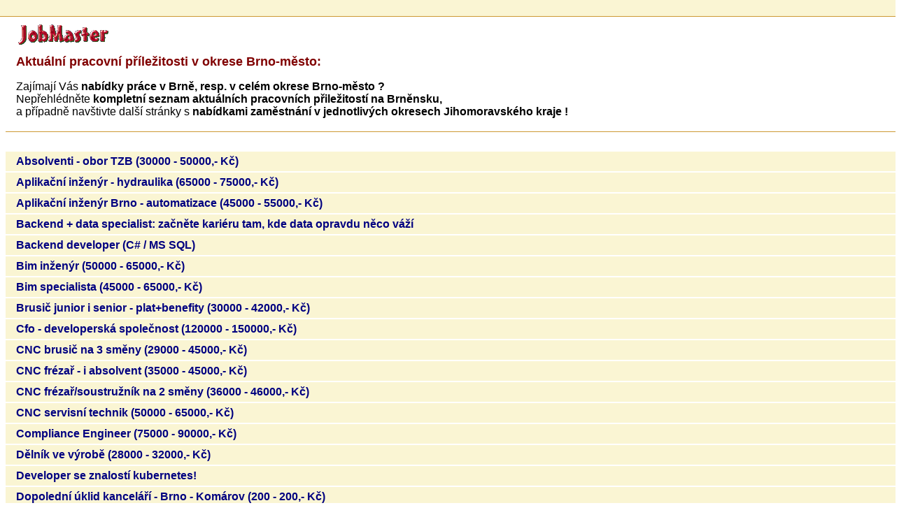

--- FILE ---
content_type: text/html
request_url: http://www.jobmaster.eu/nabidky-prace-v-okrese-brno-mesto.php
body_size: 11115
content:
<!DOCTYPE html PUBLIC "-//W3C//DTD XHTML 1.0 Transitional//EN" "http://www.w3.org/TR/xhtml1/DTD/xhtml1-transitional.dtd">
<html xmlns="http://www.w3.org/1999/xhtml" xml:lang="cs" lang="cs" >
<head>
<meta http-equiv="Content-Type" content="text/html; charset=windows-1250" />
<title>Aktuální nabídky práce v okrese Brno-město - JobMaster.cz</title>
<meta name="keywords" content="nabídky práce, zaměstnání, volná místa v okrese Brno-město, pracovní nabídky v Brně a okolí" />
<meta name="description" content=" kompletní seznam aktuálních nabídek zaměstnání na Brněnsku "/>
<meta name="author" content="Martin Nesměrák" />
<meta http-equiv="Content-Language" content="cs" />
<meta http-equiv="Content-Style-Type" content="text/css" />
<meta http-equiv="Content-Script-Type" content="text/javascript" />
<meta name="Robots" content="ALL,FOLLOW" />
<meta name="viewport" content="width=device-width, user-scalable=no" />
<link href="css/okresy.css" rel="stylesheet" type="text/css" />
<link rel="shortcut icon" href="favicon.ico" />
<link rel="icon" type="image/gif" href="animated_favicon1.gif" />
<link rel="SHORTCUT ICON" href="favicon.ico" type="image/x-icon" />
<script type="text/javascript">

  var _gaq = _gaq || [];
  _gaq.push(['_setAccount', 'UA-4334676-1']);
  _gaq.push(['_trackPageview']);

  (function() {
    var ga = document.createElement('script'); ga.type = 'text/javascript'; ga.async = true;
    ga.src = ('https:' == document.location.protocol ? 'https://ssl' : 'http://www') + '.google-analytics.com/ga.js';
    var s = document.getElementsByTagName('script')[0]; s.parentNode.insertBefore(ga, s);
  })();

</script>
</head>


<body>
<div id="pann">
<div id="addthis" >
</div>
</div>


<div id="cotnt">
<a href="//www.jobmaster.cz"><img src="pictures/jobmaster-small.gif" border="0" vspace="0" hspace="0" width="134" height="32" alt="JobMaster - práce na 3 dotyky" title="JobMaster - práce na 3 dotyky"/></a>
<h1 id="npss">Aktuální pracovní příležitosti v okrese Brno-město:</h1>

<p title="aktuální seznam volných míst v okrese Brno-město">Zajímají Vás <strong>nabídky práce v Brně, resp. v celém okrese Brno-město ?</strong> <br />
Nepřehlédněte <strong>kompletní seznam aktuálních pracovních přiležitostí na Brněnsku,</strong><br />
a případně navštivte další stránky s <strong>nabídkami zaměstnání v jednotlivých okresech Jihomoravského kraje !</strong></p> 


</div>
<div id="page" title="kompletní seznam pracovních příležitostí v okrese Brno-město">

<br />
<div class="rowt"><a class="grin" href = "./rubr09.php?Absolventi%20-%20obor%20TZB%20(30000%20-%2050000,-%20K%E8)" ><span class="flagbr" title="Brno">&#187;</span>Absolventi - obor TZB (30000 - 50000,- Kč)</a></div>
<div class="rowt"><a class="grin" href = "./rubr10.php?Aplika%E8n%ED%20in%9Een%FDr%20-%20hydraulika%20(65000%20-%2075000,-%20K%E8)" ><span class="flagbr" title="Brno">&#187;</span>Aplikační inženýr - hydraulika (65000 - 75000,- Kč)</a></div>
<div class="rowt"><a class="grin" href = "./rubr02.php?Aplika%E8n%ED%20in%9Een%FDr%20Brno%20-%20automatizace%20(45000%20-%2055000,-%20K%E8)" ><span class="flagbr" title="Brno">&#187;</span>Aplikační inženýr Brno - automatizace (45000 - 55000,- Kč)</a></div>
<div class="rowt"><a class="grin" href = "./rubr06.php?Backend%20%2B%20data%20specialist:%20za%E8n%ECte%20kari%E9ru%20tam,%20kde%20data%20opravdu%20n%ECco%20v%E1%9E%ED" ><span class="flagbr" title="Brno">&#187;</span>Backend + data specialist: začněte kariéru tam, kde data opravdu něco váží</a></div>
<div class="rowt"><a class="grin" href = "./rubr06.php?Backend%20developer%20(C%23%20/%20MS%20SQL)" ><span class="flagbr" title="Brno">&#187;</span>Backend developer (C# / MS SQL)</a></div>
<div class="rowt"><a class="grin" href = "./rubr07.php?Bim%20in%9Een%FDr%20(50000%20-%2065000,-%20K%E8)" ><span class="flagbr" title="Brno">&#187;</span>Bim inženýr (50000 - 65000,- Kč)</a></div>
<div class="rowt"><a class="grin" href = "./rubr07.php?Bim%20specialista%20(45000%20-%2065000,-%20K%E8)" ><span class="flagbr" title="Brno">&#187;</span>Bim specialista (45000 - 65000,- Kč)</a></div>
<div class="rowt"><a class="grin" href = "./rubr02.php?Brusi%E8%20junior%20i%20senior%20-%20plat%2Bbenefity%20(30000%20-%2042000,-%20K%E8)" ><span class="flagbr" title="Brno">&#187;</span>Brusič junior i senior - plat+benefity (30000 - 42000,- Kč)</a></div>
<div class="rowt"><a class="grin" href = "./rubr10.php?Cfo%20-%20developersk%E1%20spole%E8nost%20(120000%20-%20150000,-%20K%E8)" ><span class="flagbr" title="Brno">&#187;</span>Cfo - developerská společnost (120000 - 150000,- Kč)</a></div>
<div class="rowt"><a class="grin" href = "./rubr02.php?CNC%20brusi%E8%20na%203%20sm%ECny%20(29000%20-%2045000,-%20K%E8)" ><span class="flagbr" title="Brno">&#187;</span>CNC brusič na 3 směny (29000 - 45000,- Kč)</a></div>
<div class="rowt"><a class="grin" href = "./rubr02.php?CNC%20fr%E9za%F8%20-%20i%20absolvent%20(35000%20-%2045000,-%20K%E8)" ><span class="flagbr" title="Brno">&#187;</span>CNC frézař - i absolvent (35000 - 45000,- Kč)</a></div>
<div class="rowt"><a class="grin" href = "./rubr02.php?CNC%20fr%E9za%F8/soustru%9En%EDk%20na%202%20sm%ECny%20(36000%20-%2046000,-%20K%E8)" ><span class="flagbr" title="Brno">&#187;</span>CNC frézař/soustružník na 2 směny (36000 - 46000,- Kč)</a></div>
<div class="rowt"><a class="grin" href = "./rubr02.php?CNC%20servisn%ED%20technik%20(50000%20-%2065000,-%20K%E8)" ><span class="flagbr" title="Brno">&#187;</span>CNC servisní technik (50000 - 65000,- Kč)</a></div>
<div class="rowt"><a class="grin" href = "./rubr10.php?Compliance%20Engineer%20(75000%20-%2090000,-%20K%E8)" ><span class="flagbr" title="Brno">&#187;</span>Compliance Engineer (75000 - 90000,- Kč)</a></div>
<div class="rowt"><a class="grin" href = "./rubr08.php?D%ECln%EDk%20ve%20v%FDrob%EC%20(28000%20-%2032000,-%20K%E8)" ><span class="flagbr" title="Brno">&#187;</span>Dělník ve výrobě (28000 - 32000,- Kč)</a></div>
<div class="rowt"><a class="grin" href = "./rubr06.php?Developer%20se%20znalost%ED%20kubernetes!" ><span class="flagbr" title="Brno">&#187;</span>Developer se znalostí kubernetes!</a></div>
<div class="rowt"><a class="grin" href = "./rubr08.php?Dopoledn%ED%20%FAklid%20kancel%E1%F8%ED%20-%20Brno%20-%20Kom%E1rov%20(200%20-%20200,-%20K%E8)" ><span class="flagbr" title="Brno">&#187;</span>Dopolední úklid kanceláří - Brno - Komárov (200 - 200,- Kč)</a></div>
<div class="rowt"><a class="grin" href = "./rubr07.php?Dopravn%ED%20projektant%20junior%20(45000%20-%2055000,-%20K%E8)" ><span class="flagbr" title="Brno">&#187;</span>Dopravní projektant junior (45000 - 55000,- Kč)</a></div>
<div class="rowt"><a class="grin" href = "./rubr02.php?Elektrik%E1%F8%20junior%20-%20rodinn%E1%20firma%20(33000%20-%2040000,-%20K%E8)" ><span class="flagbr" title="Brno">&#187;</span>Elektrikář junior - rodinná firma (33000 - 40000,- Kč)</a></div>
<div class="rowt"><a class="grin" href = "./rubr02.php?Elektrik%E1%F8/ka%20(40000%20-%2050000,-%20K%E8)" ><span class="flagbr" title="Brno">&#187;</span>Elektrikář/ka (40000 - 50000,- Kč)</a></div>
<div class="rowt"><a class="grin" href = "./rubr02.php?Elektro%20absolvent%20na%201sm%ECnu%20(30000%20-%2038000,-%20K%E8)" ><span class="flagbr" title="Brno">&#187;</span>Elektro absolvent na 1směnu (30000 - 38000,- Kč)</a></div>
<div class="rowt"><a class="grin" href = "./rubr02.php?Elektro%20oprav%E1%F8%20junior%20(33000%20-%2035000,-%20K%E8)" ><span class="flagbr" title="Brno">&#187;</span>Elektro opravář junior (33000 - 35000,- Kč)</a></div>
<div class="rowt"><a class="grin" href = "./rubr02.php?Elektro%20projektant%20-%20i%20absolvent%20(45000%20-%2060000,-%20K%E8)" ><span class="flagbr" title="Brno">&#187;</span>Elektro projektant - i absolvent (45000 - 60000,- Kč)</a></div>
<div class="rowt"><a class="grin" href = "./rubr02.php?Elektro%20projektant%20-%20i%20absolvent%20S%8A%20(38000%20-%2045000,-%20K%E8)" ><span class="flagbr" title="Brno">&#187;</span>Elektro projektant - i absolvent SŠ (38000 - 45000,- Kč)</a></div>
<div class="rowt"><a class="grin" href = "./rubr02.php?Elektro%20projektant%20-%20junior%20(40000%20-%2050000,-%20K%E8)" ><span class="flagbr" title="Brno">&#187;</span>Elektro projektant - junior (40000 - 50000,- Kč)</a></div>
<div class="rowt"><a class="grin" href = "./rubr02.php?Elektro%20projektant%20-%20slaboproud%20(50000%20-%2065000,-%20K%E8)" ><span class="flagbr" title="Brno">&#187;</span>Elektro projektant - slaboproud (50000 - 65000,- Kč)</a></div>
<div class="rowt"><a class="grin" href = "./rubr02.php?Elektro%20projektant%20-%20%9Eeleznice%20(50-65.000%20K%E8)" ><span class="flagbr" title="Brno">&#187;</span>Elektro projektant - železnice (50-65.000 Kč)</a></div>
<div class="rowt"><a class="grin" href = "./rubr02.php?Elektro%20projektant%20divadeln%ED%20techniky%20|%2050-65.000%20K%E8%20|%20Brno" ><span class="flagbr" title="Brno">&#187;</span>Elektro projektant divadelní techniky | 50-65.000 Kč | Brno</a></div>
<div class="rowt"><a class="grin" href = "./rubr02.php?Elektro%20rozpo%E8t%E1%F8%20/%20p%F8%EDprav%E1%F8" ><span class="flagbr" title="Brno">&#187;</span>Elektro rozpočtář / přípravář</a></div>
<div class="rowt"><a class="grin" href = "./rubr02.php?Elektro%20technik/%E8ka%20junior%20(30000%20-%2045000,-%20K%E8)" ><span class="flagbr" title="Brno">&#187;</span>Elektro technik/čka junior (30000 - 45000,- Kč)</a></div>
<div class="rowt"><a class="grin" href = "./rubr02.php?Elektroin%9Een%FDr%20-%20specialista%20pro%20digit%E1ln%ED%20v%FDvoj%20(45000%20-%2065000,-%20K%E8)" ><span class="flagbr" title="Brno">&#187;</span>Elektroinženýr - specialista pro digitální vývoj (45000 - 65000,- Kč)</a></div>
<div class="rowt"><a class="grin" href = "./rubr02.php?Elektromechanik%20(45000%20-%2050000,-%20K%E8)" ><span class="flagbr" title="Brno">&#187;</span>Elektromechanik (45000 - 50000,- Kč)</a></div>
<div class="rowt"><a class="grin" href = "./rubr02.php?Elektromechanik%20§6%20-%203%20sm%ECny%20(40000%20-%2055000,-%20K%E8)" ><span class="flagbr" title="Brno">&#187;</span>Elektromechanik §6 - 3 směny (40000 - 55000,- Kč)</a></div>
<div class="rowt"><a class="grin" href = "./rubr02.php?Elektroservis%20d%EDlna%20i%20v%FDjezd%20-%20a%9E%2060.000k%E8%2Bauto%20a%20p%F8%EDplatky" ><span class="flagbr" title="Brno">&#187;</span>Elektroservis dílna i výjezd - až 60.000kč+auto a příplatky</a></div>
<div class="rowt"><a class="grin" href = "./rubr02.php?Elektrotechnik%20do%20v%FDroby%20(30000%20-%2045000,-%20K%E8)" ><span class="flagbr" title="Brno">&#187;</span>Elektrotechnik do výroby (30000 - 45000,- Kč)</a></div>
<div class="rowt"><a class="grin" href = "./rubr02.php?Elektrotechnik%20do%20v%FDroby%20(40000%20-%2048000,-%20K%E8)" ><span class="flagbr" title="Brno">&#187;</span>Elektrotechnik do výroby (40000 - 48000,- Kč)</a></div>
<div class="rowt"><a class="grin" href = "./rubr06.php?Embedded%20developer%20-%20iot%20%2B%20edge%20syst%E9my" ><span class="flagbr" title="Brno">&#187;</span>Embedded developer - iot + edge systémy</a></div>
<div class="rowt"><a class="grin" href = "./rubr06.php?ERP%20konzultant/ka" ><span class="flagbr" title="Brno">&#187;</span>ERP konzultant/ka</a></div>
<div class="rowt"><a class="grin" href = "./rubr04.php?Fakturant/ka%20-%20pol%9Atina%20nebo%20ma%EFar%9Atina%20(34000%20-%2036000,-%20K%E8)" ><span class="flagbr" title="Brno">&#187;</span>Fakturant/ka - polština nebo maďarština (34000 - 36000,- Kč)</a></div>
<div class="rowt"><a class="grin" href = "./rubr10.php?Finan%E8n%ED%20%F8editel/ka%20(120000%20-%20150000,-%20K%E8)" ><span class="flagbr" title="Brno">&#187;</span>Finanční ředitel/ka (120000 - 150000,- Kč)</a></div>
<div class="rowt"><a class="grin" href = "./rubr02.php?Fr%E9za%F8-soustru%9En%EDk%20a%9E%2035.000k%E8%20(25000%20-%2032000,-%20K%E8)" ><span class="flagbr" title="Brno">&#187;</span>Frézař-soustružník až 35.000kč (25000 - 32000,- Kč)</a></div>
<div class="rowt"><a class="grin" href = "./rubr07.php?Geotechnick%FD%20in%9Een%FDr%20(40000%20-%2060000,-%20K%E8)" ><span class="flagbr" title="Brno">&#187;</span>Geotechnický inženýr (40000 - 60000,- Kč)</a></div>
<div class="rowt"><a class="grin" href = "./rubr07.php?Geotechnik%20(40000%20-%2058000,-%20K%E8)" ><span class="flagbr" title="Brno">&#187;</span>Geotechnik (40000 - 58000,- Kč)</a></div>
<div class="rowt"><a class="grin" href = "./rubr07.php?Hlavn%ED%20in%9Een%FDr%20projektu%20-%20pozemn%ED%20stavby%20(55000%20-%2080000,-%20K%E8)" ><span class="flagbr" title="Brno">&#187;</span>Hlavní inženýr projektu - pozemní stavby (55000 - 80000,- Kč)</a></div>
<div class="rowt"><a class="grin" href = "./rubr10.php?Hlavn%ED%20in%9Een%FDr%20projektu%20-%20pozemn%ED%20stavby%20(55000%20-%2080000,-%20K%E8)" ><span class="flagbr" title="Brno">&#187;</span>Hlavní inženýr projektu - pozemní stavby (55000 - 80000,- Kč)</a></div>
<div class="rowt"><a class="grin" href = "./rubr07.php?Hlavn%ED%20stavbyvedouc%ED%20(80000%20-%20100000,-%20K%E8)" ><span class="flagbr" title="Brno">&#187;</span>Hlavní stavbyvedoucí (80000 - 100000,- Kč)</a></div>
<div class="rowt"><a class="grin" href = "./rubr01.php?Hlavn%ED%20%FA%E8etn%ED" ><span class="flagbr" title="Brno">&#187;</span>Hlavní účetní</a></div>
<div class="rowt"><a class="grin" href = "./rubr10.php?Hlavn%ED%20%FA%E8etn%ED" ><span class="flagbr" title="Brno">&#187;</span>Hlavní účetní</a></div>
<div class="rowt"><a class="grin" href = "./rubr02.php?Hled%E1%20se%20elektro%20%FAdr%9Eb%E1%F8%20(34000%20-%2036000,-%20K%E8)" ><span class="flagbr" title="Brno">&#187;</span>Hledá se elektro údržbář (34000 - 36000,- Kč)</a></div>
<div class="rowt"><a class="grin" href = "./rubr02.php?Hled%E1%20se%20kolega%20-%20elektro%20(32000%20-%2040000,-%20K%E8)" ><span class="flagbr" title="Brno">&#187;</span>Hledá se kolega - elektro (32000 - 40000,- Kč)</a></div>
<div class="rowt"><a class="grin" href = "./rubr02.php?Hled%E1%20se%20kolega%20do%20stroj%EDrensk%E9%20v%FDroby%20(28000%20-%2033000,-%20K%E8)" ><span class="flagbr" title="Brno">&#187;</span>Hledá se kolega do strojírenské výroby (28000 - 33000,- Kč)</a></div>
<div class="rowt"><a class="grin" href = "./rubr02.php?Hled%E1%20se%20kolega%20k%20CNC%20soustruhu%20(35000%20-%2047000,-%20K%E8)" ><span class="flagbr" title="Brno">&#187;</span>Hledá se kolega k CNC soustruhu (35000 - 47000,- Kč)</a></div>
<div class="rowt"><a class="grin" href = "./rubr02.php?Hled%E1%20se%20kolega%20na%20elektro%20m%EC%F8en%ED%20(34000%20-%2036000,-%20K%E8)" ><span class="flagbr" title="Brno">&#187;</span>Hledá se kolega na elektro měření (34000 - 36000,- Kč)</a></div>
<div class="rowt"><a class="grin" href = "./rubr07.php?Hled%E1%20se%20statik%20(40000%20-%2055000,-%20K%E8)" ><span class="flagbr" title="Brno">&#187;</span>Hledá se statik (40000 - 55000,- Kč)</a></div>
<div class="rowt"><a class="grin" href = "./rubr07.php?Hled%E1%20se%20stavebn%ED%20rozpo%E8t%E1%F8%20(40000%20-%2070000,-%20K%E8)" ><span class="flagbr" title="Brno">&#187;</span>Hledá se stavební rozpočtář (40000 - 70000,- Kč)</a></div>
<div class="rowt"><a class="grin" href = "./rubr07.php?Hled%E1%20se%20stavebn%ED%20rozpo%E8t%E1%F8%20(42000%20-%2050000,-%20K%E8)" ><span class="flagbr" title="Brno">&#187;</span>Hledá se stavební rozpočtář (42000 - 50000,- Kč)</a></div>
<div class="rowt"><a class="grin" href = "./rubr02.php?Hled%E1%20se%20%9Aikovn%FD%20CNC-%E8k%E1r%20(40000%20-%2048000,-%20K%E8)" ><span class="flagbr" title="Brno">&#187;</span>Hledá se šikovný CNC-čkár (40000 - 48000,- Kč)</a></div>
<div class="rowt"><a class="grin" href = "./rubr02.php?Hled%E1me%20elektrik%E1%F8e%20na%203%20sm%ECny%20(40000%20-%2045000,-%20K%E8)" ><span class="flagbr" title="Brno">&#187;</span>Hledáme elektrikáře na 3 směny (40000 - 45000,- Kč)</a></div>
<div class="rowt"><a class="grin" href = "./rubr02.php?Hled%E1me%20elektromont%E9ry%20s%20§5%20/%20§6%20(33000%20-%2050000,-%20K%E8)" ><span class="flagbr" title="Brno">&#187;</span>Hledáme elektromontéry s §5 / §6 (33000 - 50000,- Kč)</a></div>
<div class="rowt"><a class="grin" href = "./rubr02.php?Hled%E1me%20kolegu%20do%20v%FDroby%20(25000%20-%2029000,-%20K%E8)" ><span class="flagbr" title="Brno">&#187;</span>Hledáme kolegu do výroby (25000 - 29000,- Kč)</a></div>
<div class="rowt"><a class="grin" href = "./rubr02.php?Hled%E1me%20kolegy%20na%20kompletace%20-%20n%E1stup%20ihned!%20(27000%20-%2030000,-%20K%E8)" ><span class="flagbr" title="Brno">&#187;</span>Hledáme kolegy na kompletace - nástup ihned! (27000 - 30000,- Kč)</a></div>
<div class="rowt"><a class="grin" href = "./rubr08.php?Hled%E1me%20lak%FDrn%EDka%20(40000%20-%2045000,-%20K%E8)" ><span class="flagbr" title="Brno">&#187;</span>Hledáme lakýrníka (40000 - 45000,- Kč)</a></div>
<div class="rowt"><a class="grin" href = "./rubr02.php?Hled%E1me%20posilu%20do%20v%FDroby!" ><span class="flagbr" title="Brno">&#187;</span>Hledáme posilu do výroby!</a></div>
<div class="rowt"><a class="grin" href = "./rubr07.php?Hled%E1me%20projektanta%20pozemn%EDch%20staveb%20(40000%20-%2058000,-%20K%E8)" ><span class="flagbr" title="Brno">&#187;</span>Hledáme projektanta pozemních staveb (40000 - 58000,- Kč)</a></div>
<div class="rowt"><a class="grin" href = "./rubr02.php?Instalat%E9r%20TZB%20(40000%20-%2050000,-%20K%E8)" ><span class="flagbr" title="Brno">&#187;</span>Instalatér TZB (40000 - 50000,- Kč)</a></div>
<div class="rowt"><a class="grin" href = "./rubr06.php?Java%20developer%20se%20z%E1jmem%20o%20cloud" ><span class="flagbr" title="Brno">&#187;</span>Java developer se zájmem o cloud</a></div>
<div class="rowt"><a class="grin" href = "./rubr08.php?Jednoduch%E1%20pr%E1ce%20na%20jednu%20sm%ECnu%20-%20n%E1stup%20ihned!%20(30000%20-%2035000,-%20K%E8)" ><span class="flagbr" title="Brno">&#187;</span>Jednoduchá práce na jednu směnu - nástup ihned! (30000 - 35000,- Kč)</a></div>
<div class="rowt"><a class="grin" href = "./rubr04.php?Junior%20recruiter%20-%20vhodn%E9%20i%20pro%20absolventy%20(35000%20-%2055000,-%20K%E8)" ><span class="flagbr" title="Brno">&#187;</span>Junior recruiter - vhodné i pro absolventy (35000 - 55000,- Kč)</a></div>
<div class="rowt"><a class="grin" href = "./rubr03.php?Key%20account%20manager%20-%20HR%20slu%9Eby%2040-80.000%20K%E8%20/%20hrub%E9ho" ><span class="flagbr" title="Brno">&#187;</span>Key account manager - HR služby 40-80.000 Kč / hrubého</a></div>
<div class="rowt"><a class="grin" href = "./rubr07.php?Konstrukt%E9r%20-%20%9Eelezni%E8n%ED%20stavby%20(45000%20-%2075000,-%20K%E8)" ><span class="flagbr" title="Brno">&#187;</span>Konstruktér - železniční stavby (45000 - 75000,- Kč)</a></div>
<div class="rowt"><a class="grin" href = "./rubr02.php?Konstrukt%E9r%20/%20v%FDvoj%E1%F8%20jedno%FA%E8elov%FDch%20stroj%F9%20a%20robot%F9%2055-65.000k%E8" ><span class="flagbr" title="Brno">&#187;</span>Konstruktér / vývojář jednoúčelových strojů a robotů 55-65.000kč</a></div>
<div class="rowt"><a class="grin" href = "./rubr02.php?Konstrukt%E9r%20|%20divadeln%ED%20technika%20|%2045-60.000%20K%E8" ><span class="flagbr" title="Brno">&#187;</span>Konstruktér | divadelní technika | 45-60.000 Kč</a></div>
<div class="rowt"><a class="grin" href = "./rubr07.php?Koordin%E1tor%20in%9Een%FDringu%20(30000%20-%2050000,-%20K%E8)" ><span class="flagbr" title="Brno">&#187;</span>Koordinátor inženýringu (30000 - 50000,- Kč)</a></div>
<div class="rowt"><a class="grin" href = "./rubr10.php?Labview%20|%20hled%E1%20se%20mozek%20pro%20chytr%E9%20stroje%20|%2060-80.000%20K%E8" ><span class="flagbr" title="Brno">&#187;</span>Labview | hledá se mozek pro chytré stroje | 60-80.000 Kč</a></div>
<div class="rowt"><a class="grin" href = "./rubr03.php?Mana%9Eer%20b2b%20t%FDmu%20-%20kancel%E1%F8sk%E9%20pot%F8eby%20(50000%20-%2060000,-%20K%E8)" ><span class="flagbr" title="Brno">&#187;</span>Manažer b2b týmu - kancelářské potřeby (50000 - 60000,- Kč)</a></div>
<div class="rowt"><a class="grin" href = "./rubr10.php?Mana%9Eer%20developersk%FDch%20projekt%F9%20(78000%20-%2083000,-%20K%E8)" ><span class="flagbr" title="Brno">&#187;</span>Manažer developerských projektů (78000 - 83000,- Kč)</a></div>
<div class="rowt"><a class="grin" href = "./rubr07.php?Mana%9Eer%20stavby%20-%20stavbyvedouc%ED%20(50000%20-%2080000,-%20K%E8)" ><span class="flagbr" title="Brno">&#187;</span>Manažer stavby - stavbyvedoucí (50000 - 80000,- Kč)</a></div>
<div class="rowt"><a class="grin" href = "./rubr08.php?Manu%E1ln%ED%20pr%E1ce%20ve%20v%FDrob%EC%2028000%20K%E8" ><span class="flagbr" title="Brno">&#187;</span>Manuální práce ve výrobě 28000 Kč</a></div>
<div class="rowt"><a class="grin" href = "./rubr02.php?Mechanik%20/%20%FAdr%9Eb%E1%F8%20ve%20v%FDrobn%EDm%20provozu%20(45000%20-%2055000,-%20K%E8)" ><span class="flagbr" title="Brno">&#187;</span>Mechanik / údržbář ve výrobním provozu (45000 - 55000,- Kč)</a></div>
<div class="rowt"><a class="grin" href = "./rubr02.php?Mechanik%20junior/senior%20-%20plat%20%2B%20benefity%20(36500%20-%2043000,-%20K%E8)" ><span class="flagbr" title="Brno">&#187;</span>Mechanik junior/senior - plat + benefity (36500 - 43000,- Kč)</a></div>
<div class="rowt"><a class="grin" href = "./rubr02.php?Mechanik%20ke%20stroj%F9m%20-%20okam%9Eit%FD%20n%E1stup!%20(45000%20-%2051500,-%20K%E8)" ><span class="flagbr" title="Brno">&#187;</span>Mechanik ke strojům - okamžitý nástup! (45000 - 51500,- Kč)</a></div>
<div class="rowt"><a class="grin" href = "./rubr06.php?Mlops%20Engineer%20(55000%20-%20110000,-%20K%E8)" ><span class="flagbr" title="Brno">&#187;</span>Mlops Engineer (55000 - 110000,- Kč)</a></div>
<div class="rowt"><a class="grin" href = "./rubr06.php?Mlops%20Engineer%20-%20mycroft%20mind" ><span class="flagbr" title="Brno">&#187;</span>Mlops Engineer - mycroft mind</a></div>
<div class="rowt"><a class="grin" href = "./rubr09.php?Mont%E1%9Ee%20v%20ter%E9nu%20(40000%20-%2056000,-%20K%E8)" ><span class="flagbr" title="Brno">&#187;</span>Montáže v terénu (40000 - 56000,- Kč)</a></div>
<div class="rowt"><a class="grin" href = "./rubr02.php?Mont%E1%9En%ED%20d%ECln%EDk%20-%20start%20ve%20v%FDrob%EC!%20(26000%20-%2032000,-%20K%E8)" ><span class="flagbr" title="Brno">&#187;</span>Montážní dělník - start ve výrobě! (26000 - 32000,- Kč)</a></div>
<div class="rowt"><a class="grin" href = "./rubr02.php?Mont%E1%9En%ED%20d%ECln%EDk%20s%20n%E1stupn%EDm%20bonusem%2025000%20(23000%20-%2027000,-%20K%E8)" ><span class="flagbr" title="Brno">&#187;</span>Montážní dělník s nástupním bonusem 25000 (23000 - 27000,- Kč)</a></div>
<div class="rowt"><a class="grin" href = "./rubr02.php?Mont%E1%9En%EDk%20-%20n%E1stup%20ihned%20(27000%20-%2030000,-%20K%E8)" ><span class="flagbr" title="Brno">&#187;</span>Montážník - nástup ihned (27000 - 30000,- Kč)</a></div>
<div class="rowt"><a class="grin" href = "./rubr02.php?N%E1stroj%E1%F8%20na%203%20sm%ECny%20(40000%20-%2065000,-%20K%E8)" ><span class="flagbr" title="Brno">&#187;</span>Nástrojář na 3 směny (40000 - 65000,- Kč)</a></div>
<div class="rowt"><a class="grin" href = "./rubr03.php?Obchodn%ED%20konzultant%20-%20oblast%20finance%20(48000%20-%20112000,-%20K%E8)" ><span class="flagbr" title="Brno">&#187;</span>Obchodní konzultant - oblast finance (48000 - 112000,- Kč)</a></div>
<div class="rowt"><a class="grin" href = "./rubr03.php?Obchodn%ED%20konzultant-%20finance%20(48000%20-%20112000,-%20K%E8)" ><span class="flagbr" title="Brno">&#187;</span>Obchodní konzultant- finance (48000 - 112000,- Kč)</a></div>
<div class="rowt"><a class="grin" href = "./rubr03.php?Obchodn%ED%20z%E1stupce%20-%20ru%E8n%ED%20n%E1%F8ad%ED%20-%20s%20AJ%20(60000%20-%2080000,-%20K%E8)" ><span class="flagbr" title="Brno">&#187;</span>Obchodní zástupce - ruční nářadí - s AJ (60000 - 80000,- Kč)</a></div>
<div class="rowt"><a class="grin" href = "./rubr03.php?Obchodn%ED%20z%E1stupce%20-%20stavebnictv%ED%20-%20junior/senior%20(40000%20-%2060000,-%20K%E8)" ><span class="flagbr" title="Brno">&#187;</span>Obchodní zástupce - stavebnictví - junior/senior (40000 - 60000,- Kč)</a></div>
<div class="rowt"><a class="grin" href = "./rubr03.php?Obchodn%ED%20z%E1stupce%20pro%20automatizaci%20(40000%20-%2050000,-%20K%E8)" ><span class="flagbr" title="Brno">&#187;</span>Obchodní zástupce pro automatizaci (40000 - 50000,- Kč)</a></div>
<div class="rowt"><a class="grin" href = "./rubr03.php?Obchodn%EDk%20automatizace%20-%20absolvent%20V%8A%20(40000%20-%2045000,-%20K%E8)" ><span class="flagbr" title="Brno">&#187;</span>Obchodník automatizace - absolvent VŠ (40000 - 45000,- Kč)</a></div>
<div class="rowt"><a class="grin" href = "./rubr06.php?Obchodn%EDk%20pro%20chytr%E1%20%F8e%9Aen%ED%20ve%20v%FDrob%EC%20(iot%20%2B%20cloud)" ><span class="flagbr" title="Brno">&#187;</span>Obchodník pro chytrá řešení ve výrobě (iot + cloud)</a></div>
<div class="rowt"><a class="grin" href = "./rubr03.php?Obchodn%EDk%20s%20rozvozem%20-%20Brno%20(35000%20-%2050000,-%20K%E8)" ><span class="flagbr" title="Brno">&#187;</span>Obchodník s rozvozem - Brno (35000 - 50000,- Kč)</a></div>
<div class="rowt"><a class="grin" href = "./rubr03.php?Oblastn%ED%20obchodn%ED%20z%E1stupce%20(45000%20-%2060000,-%20K%E8)" ><span class="flagbr" title="Brno">&#187;</span>Oblastní obchodní zástupce (45000 - 60000,- Kč)</a></div>
<div class="rowt"><a class="grin" href = "./rubr02.php?Obsluha%20CNC%20fr%E9zy/soustruhu%20(37000%20-%2040000,-%20K%E8)" ><span class="flagbr" title="Brno">&#187;</span>Obsluha CNC frézy/soustruhu (37000 - 40000,- Kč)</a></div>
<div class="rowt"><a class="grin" href = "./rubr02.php?Obsluha%20CNC%20stroj%F9%20(35000%20-%2045000,-%20K%E8)" ><span class="flagbr" title="Brno">&#187;</span>Obsluha CNC strojů (35000 - 45000,- Kč)</a></div>
<div class="rowt"><a class="grin" href = "./rubr02.php?Obsluha%20CNC%20stroj%F9%20(35000%20-%2050000,-%20K%E8)" ><span class="flagbr" title="Brno">&#187;</span>Obsluha CNC strojů (35000 - 50000,- Kč)</a></div>
<div class="rowt"><a class="grin" href = "./rubr02.php?Obsluha%20CNC%20stroj%F9%20(35000%20-%2050000,-%20K%E8)" ><span class="flagbr" title="Brno">&#187;</span>Obsluha CNC strojů (35000 - 50000,- Kč)</a></div>
<div class="rowt"><a class="grin" href = "./rubr02.php?Obsluha%20CNC%20stroj%F9%20(40000%20-%2047000,-%20K%E8)" ><span class="flagbr" title="Brno">&#187;</span>Obsluha CNC strojů (40000 - 47000,- Kč)</a></div>
<div class="rowt"><a class="grin" href = "./rubr02.php?Obsluha%20konven%E8n%EDho%20soustruhu%20(32000%20-%2035000,-%20K%E8)" ><span class="flagbr" title="Brno">&#187;</span>Obsluha konvenčního soustruhu (32000 - 35000,- Kč)</a></div>
<div class="rowt"><a class="grin" href = "./rubr02.php?Oper%E1tor%20-%20mont%E9r%20do%20v%FDroby%20a%9E%2035.000%20K%E8" ><span class="flagbr" title="Brno">&#187;</span>Operátor - montér do výroby až 35.000 Kč</a></div>
<div class="rowt"><a class="grin" href = "./rubr02.php?Oper%E1tor%20brou%9Aen%ED%20(35000%20-%2040000,-%20K%E8)" ><span class="flagbr" title="Brno">&#187;</span>Operátor broušení (35000 - 40000,- Kč)</a></div>
<div class="rowt"><a class="grin" href = "./rubr02.php?Oper%E1tor%20CNC%20|%2030-45.000%20K%E8" ><span class="flagbr" title="Brno">&#187;</span>Operátor CNC | 30-45.000 Kč</a></div>
<div class="rowt"><a class="grin" href = "./rubr02.php?Oper%E1tor%20do%20v%FDroby%20na%20t%F8i%20sm%ECny,%20voln%E9%20v%EDkendy!%20(27000%20-%2030000,-%20K%E8)" ><span class="flagbr" title="Brno">&#187;</span>Operátor do výroby na tři směny, volné víkendy! (27000 - 30000,- Kč)</a></div>
<div class="rowt"><a class="grin" href = "./rubr02.php?Oper%E1tor%20mont%E1%9Ee%20(25000%20-%2028000,-%20K%E8)" ><span class="flagbr" title="Brno">&#187;</span>Operátor montáže (25000 - 28000,- Kč)</a></div>
<div class="rowt"><a class="grin" href = "./rubr02.php?Oper%E1tor%20vst%F8ikovac%EDch%20lis%F9%20(40000%20-%2045000,-%20K%E8)" ><span class="flagbr" title="Brno">&#187;</span>Operátor vstřikovacích lisů (40000 - 45000,- Kč)</a></div>
<div class="rowt"><a class="grin" href = "./rubr02.php?Oper%E1tor%20v%FDroby%20(27000%20-%2032000,-%20K%E8)" ><span class="flagbr" title="Brno">&#187;</span>Operátor výroby (27000 - 32000,- Kč)</a></div>
<div class="rowt"><a class="grin" href = "./rubr02.php?Oper%E1tor%20v%FDroby%20-%20okam%9Eit%FD%20n%E1stup%20(27000%20-%2030000,-%20K%E8)" ><span class="flagbr" title="Brno">&#187;</span>Operátor výroby - okamžitý nástup (27000 - 30000,- Kč)</a></div>
<div class="rowt"><a class="grin" href = "./rubr02.php?Oper%E1tor%20v%FDroby%20-%20rann%ED%20sm%ECny%20a%9E%2035.000%20K%E8" ><span class="flagbr" title="Brno">&#187;</span>Operátor výroby - ranní směny až 35.000 Kč</a></div>
<div class="rowt"><a class="grin" href = "./rubr08.php?Pracovnice/k%20%FAklidu%20-%20Brno%20-%203hod/denn%EC%20-%20vyhrazeno%20pro%20id%20(150%20-%20150,-%20K%E8)" ><span class="flagbr" title="Brno">&#187;</span>Pracovnice/k úklidu - Brno - 3hod/denně - vyhrazeno pro id (150 - 150,- Kč)</a></div>
<div class="rowt"><a class="grin" href = "./rubr08.php?Pracovnice/k%20%FAklidu%20-%20Brno%20-%204hod/denn%EC%20-%20vyhrazeno%20pro%20id%20(200%20-%20200,-%20K%E8)" ><span class="flagbr" title="Brno">&#187;</span>Pracovnice/k úklidu - Brno - 4hod/denně - vyhrazeno pro id (200 - 200,- Kč)</a></div>
<div class="rowt"><a class="grin" href = "./rubr08.php?Pracovnice/k%20%FAklidu%20-%20strojn%EDk/ce%20-%20Hornbach%20Brno%20(150%20-%20250,-%20K%E8)" ><span class="flagbr" title="Brno">&#187;</span>Pracovnice/k úklidu - strojník/ce - Hornbach Brno (150 - 250,- Kč)</a></div>
<div class="rowt"><a class="grin" href = "./rubr02.php?Pracovn%EDk%20ve%20stroj%EDrensk%E9%20v%FDrob%EC%2025-30.000k%E8" ><span class="flagbr" title="Brno">&#187;</span>Pracovník ve strojírenské výrobě 25-30.000kč</a></div>
<div class="rowt"><a class="grin" href = "./rubr02.php?Pracovn%EDk/ce%20mont%E1%9Ee%2026-27.000k%E8" ><span class="flagbr" title="Brno">&#187;</span>Pracovník/ce montáže 26-27.000kč</a></div>
<div class="rowt"><a class="grin" href = "./rubr08.php?Pracovn%EDk/ce%20ostrahy%20-%20Brno%20Tu%F8any%20-%20pro%20OZp%20(135%20-%20135,-%20K%E8)" ><span class="flagbr" title="Brno">&#187;</span>Pracovník/ce ostrahy - Brno Tuřany - pro OZp (135 - 135,- Kč)</a></div>
<div class="rowt"><a class="grin" href = "./rubr08.php?Pracovn%EDk/ce%20%FAklidu%20kancel%E1%F8sk%FDch%20prostor%20-%20Brno%20-%2017.500,-%20K%E8/m%ECs%EDc%20pro%20id%20za%204%20hodiny%20pr%E1ce%20denn%EC%20!!!%20(200%20-%20200,-%20K%E8)" ><span class="flagbr" title="Brno">&#187;</span>Pracovník/ce úklidu kancelářských prostor - Brno - 17.500,- Kč/měsíc pro id za 4 hodiny práce denně !!! (200 - 200,- Kč)</a></div>
<div class="rowt"><a class="grin" href = "./rubr03.php?Prodejce%20nov%FDch%20n%E1kladn%EDch%20voz%F9%20-%20Brno%20(45000%20-%2055000,-%20K%E8)" ><span class="flagbr" title="Brno">&#187;</span>Prodejce nových nákladních vozů - Brno (45000 - 55000,- Kč)</a></div>
<div class="rowt"><a class="grin" href = "./rubr02.php?Program%E1tor%20CNC%20stroj%F9%20(35000%20-%2050000,-%20K%E8)" ><span class="flagbr" title="Brno">&#187;</span>Programátor CNC strojů (35000 - 50000,- Kč)</a></div>
<div class="rowt"><a class="grin" href = "./rubr10.php?Project%20Engineer%20-%20automatizace%20/%20energetika%20(75000%20-%2085000,-%20K%E8)" ><span class="flagbr" title="Brno">&#187;</span>Project Engineer - automatizace / energetika (75000 - 85000,- Kč)</a></div>
<div class="rowt"><a class="grin" href = "./rubr07.php?Projektant%20-%20absolvent%20V%8A%20stavebn%ED%20(35000%20-%2050000,-%20K%E8)" ><span class="flagbr" title="Brno">&#187;</span>Projektant - absolvent VŠ stavební (35000 - 50000,- Kč)</a></div>
<div class="rowt"><a class="grin" href = "./rubr07.php?Projektant%20-%20mosta%F8%20(60000%20-%2065000,-%20K%E8)" ><span class="flagbr" title="Brno">&#187;</span>Projektant - mostař (60000 - 65000,- Kč)</a></div>
<div class="rowt"><a class="grin" href = "./rubr07.php?Projektant%20-%20pozemn%ED%20stavby%20(50000%20-%2058000,-%20K%E8)" ><span class="flagbr" title="Brno">&#187;</span>Projektant - pozemní stavby (50000 - 58000,- Kč)</a></div>
<div class="rowt"><a class="grin" href = "./rubr07.php?Projektant%20-%20pozemn%ED%20stavby%20|%2045-65.000%20K%E8" ><span class="flagbr" title="Brno">&#187;</span>Projektant - pozemní stavby | 45-65.000 Kč</a></div>
<div class="rowt"><a class="grin" href = "./rubr07.php?Projektant%20-%20silnice%20/%20mosty%20(45000%20-%2060000,-%20K%E8)" ><span class="flagbr" title="Brno">&#187;</span>Projektant - silnice / mosty (45000 - 60000,- Kč)</a></div>
<div class="rowt"><a class="grin" href = "./rubr02.php?Projektant%20-%20tepeln%E1%20technika%20(45000%20-%2055000,-%20K%E8)" ><span class="flagbr" title="Brno">&#187;</span>Projektant - tepelná technika (45000 - 55000,- Kč)</a></div>
<div class="rowt"><a class="grin" href = "./rubr07.php?Projektant%20-%20vodohospod%E1%F8sk%E9%20stavby%20(50000%20-%2070000,-%20K%E8)" ><span class="flagbr" title="Brno">&#187;</span>Projektant - vodohospodářské stavby (50000 - 70000,- Kč)</a></div>
<div class="rowt"><a class="grin" href = "./rubr07.php?Projektant%20|%20betonov%E9%20mosty%20|%2055-70.000%20K%E8" ><span class="flagbr" title="Brno">&#187;</span>Projektant | betonové mosty | 55-70.000 Kč</a></div>
<div class="rowt"><a class="grin" href = "./rubr07.php?Projektant%20dopravn%EDch%20staveb%20(40000%20-%2055000,-%20K%E8)" ><span class="flagbr" title="Brno">&#187;</span>Projektant dopravních staveb (40000 - 55000,- Kč)</a></div>
<div class="rowt"><a class="grin" href = "./rubr07.php?Projektant%20dopravn%EDch%20staveb%20(40000%20-%2065000,-%20K%E8)" ><span class="flagbr" title="Brno">&#187;</span>Projektant dopravních staveb (40000 - 65000,- Kč)</a></div>
<div class="rowt"><a class="grin" href = "./rubr07.php?Projektant%20dopravn%EDch%20staveb%20(50000%20-%2070000,-%20K%E8)" ><span class="flagbr" title="Brno">&#187;</span>Projektant dopravních staveb (50000 - 70000,- Kč)</a></div>
<div class="rowt"><a class="grin" href = "./rubr07.php?Projektant%20dopravn%EDch%20staveb%20-%20absolvent%20(45000%20-%2055000,-%20K%E8)" ><span class="flagbr" title="Brno">&#187;</span>Projektant dopravních staveb - absolvent (45000 - 55000,- Kč)</a></div>
<div class="rowt"><a class="grin" href = "./rubr07.php?Projektant%20dopravn%EDch/silni%E8n%EDch%20staveb%20(40000%20-%2065000,-%20K%E8)" ><span class="flagbr" title="Brno">&#187;</span>Projektant dopravních/silničních staveb (40000 - 65000,- Kč)</a></div>
<div class="rowt"><a class="grin" href = "./rubr02.php?Projektant%20elektro%20-%20(45000%20-%2055000,-%20K%E8)" ><span class="flagbr" title="Brno">&#187;</span>Projektant elektro - (45000 - 55000,- Kč)</a></div>
<div class="rowt"><a class="grin" href = "./rubr02.php?Projektant%20elektro%20-%20junior%2055.000%20K%E8" ><span class="flagbr" title="Brno">&#187;</span>Projektant elektro - junior 55.000 Kč</a></div>
<div class="rowt"><a class="grin" href = "./rubr07.php?Projektant%20junior%20-%20dopravn%ED%20stavby%20(40000%20-%2050000,-%20K%E8)" ><span class="flagbr" title="Brno">&#187;</span>Projektant junior - dopravní stavby (40000 - 50000,- Kč)</a></div>
<div class="rowt"><a class="grin" href = "./rubr02.php?Projektant%20mar%20(48000%20-%2065000,-%20K%E8)" ><span class="flagbr" title="Brno">&#187;</span>Projektant mar (48000 - 65000,- Kč)</a></div>
<div class="rowt"><a class="grin" href = "./rubr07.php?Projektant%20mostn%EDch%20konstrukc%ED%20(45000%20-%2070000,-%20K%E8)" ><span class="flagbr" title="Brno">&#187;</span>Projektant mostních konstrukcí (45000 - 70000,- Kč)</a></div>
<div class="rowt"><a class="grin" href = "./rubr07.php?Projektant%20most%F9%20-%20senior%20(60000%20-%2075000,-%20K%E8)" ><span class="flagbr" title="Brno">&#187;</span>Projektant mostů - senior (60000 - 75000,- Kč)</a></div>
<div class="rowt"><a class="grin" href = "./rubr07.php?Projektant%20ocelov%FDch%20konstrukc%ED%2050-55.000k%E8" ><span class="flagbr" title="Brno">&#187;</span>Projektant ocelových konstrukcí 50-55.000kč</a></div>
<div class="rowt"><a class="grin" href = "./rubr02.php?Projektant%20plyn%E1rensk%FDch%20za%F8%EDzen%ED%20(45000%20-%2055000,-%20K%E8)" ><span class="flagbr" title="Brno">&#187;</span>Projektant plynárenských zařízení (45000 - 55000,- Kč)</a></div>
<div class="rowt"><a class="grin" href = "./rubr07.php?Projektant%20pozem%E1k%20pro%20velk%E9%20projekty%20(40000%20-%2058000,-%20K%E8)" ><span class="flagbr" title="Brno">&#187;</span>Projektant pozemák pro velké projekty (40000 - 58000,- Kč)</a></div>
<div class="rowt"><a class="grin" href = "./rubr07.php?Projektant%20pozem%E1k%20s%20revit%20(45000%20-%2060000,-%20K%E8)" ><span class="flagbr" title="Brno">&#187;</span>Projektant pozemák s revit (45000 - 60000,- Kč)</a></div>
<div class="rowt"><a class="grin" href = "./rubr07.php?Projektant%20pozemn%EDch%20staveb%20(45000%20-%2060000,-%20K%E8)" ><span class="flagbr" title="Brno">&#187;</span>Projektant pozemních staveb (45000 - 60000,- Kč)</a></div>
<div class="rowt"><a class="grin" href = "./rubr07.php?Projektant%20pozemn%EDch%20staveb%20(45000%20-%2060000,-%20K%E8)" ><span class="flagbr" title="Brno">&#187;</span>Projektant pozemních staveb (45000 - 60000,- Kč)</a></div>
<div class="rowt"><a class="grin" href = "./rubr07.php?Projektant%20pozemn%EDch%20staveb%20(45000%20-%2065000,-%20K%E8)" ><span class="flagbr" title="Brno">&#187;</span>Projektant pozemních staveb (45000 - 65000,- Kč)</a></div>
<div class="rowt"><a class="grin" href = "./rubr07.php?Projektant%20pro%20pozemn%ED%20stavby%20(40000%20-%2050000,-%20K%E8)" ><span class="flagbr" title="Brno">&#187;</span>Projektant pro pozemní stavby (40000 - 50000,- Kč)</a></div>
<div class="rowt"><a class="grin" href = "./rubr07.php?Projektant%20senior%20/%20hip%20(55000%20-%2075000,-%20K%E8)" ><span class="flagbr" title="Brno">&#187;</span>Projektant senior / hip (55000 - 75000,- Kč)</a></div>
<div class="rowt"><a class="grin" href = "./rubr07.php?Projektant%20silnic%20(35000%20-%2050000,-%20K%E8)" ><span class="flagbr" title="Brno">&#187;</span>Projektant silnic (35000 - 50000,- Kč)</a></div>
<div class="rowt"><a class="grin" href = "./rubr07.php?Projektant%20silnic%20(45000%20-%2058000,-%20K%E8)" ><span class="flagbr" title="Brno">&#187;</span>Projektant silnic (45000 - 58000,- Kč)</a></div>
<div class="rowt"><a class="grin" href = "./rubr07.php?Projektant%20v%20Brn%EC%20(40000%20-%2080000,-%20K%E8)" ><span class="flagbr" title="Brno">&#187;</span>Projektant v Brně (40000 - 80000,- Kč)</a></div>
<div class="rowt"><a class="grin" href = "./rubr09.php?Projektant%20vzduchotechnick%FDch%20za%F8%EDzen%ED%20-junior/senior" ><span class="flagbr" title="Brno">&#187;</span>Projektant vzduchotechnických zařízení -junior/senior</a></div>
<div class="rowt"><a class="grin" href = "./rubr09.php?Projektant%20vzduchotechniky%20(30000%20-%2050000,-%20K%E8)" ><span class="flagbr" title="Brno">&#187;</span>Projektant vzduchotechniky (30000 - 50000,- Kč)</a></div>
<div class="rowt"><a class="grin" href = "./rubr07.php?Projektant%20zabezpe%E8ovac%EDch%20za%F8%EDzen%ED%20(45000%20-%2080000,-%20K%E8)" ><span class="flagbr" title="Brno">&#187;</span>Projektant zabezpečovacích zařízení (45000 - 80000,- Kč)</a></div>
<div class="rowt"><a class="grin" href = "./rubr07.php?Projektant%20zti%20|%20junior%20%2B%20senior%20|%2040-55.000%20K%E8" ><span class="flagbr" title="Brno">&#187;</span>Projektant zti | junior + senior | 40-55.000 Kč</a></div>
<div class="rowt"><a class="grin" href = "./rubr02.php?Projektant%20%9Eelezni%E8n%ED%20trakce%20(55-70.000%20K%E8)" ><span class="flagbr" title="Brno">&#187;</span>Projektant železniční trakce (55-70.000 Kč)</a></div>
<div class="rowt"><a class="grin" href = "./rubr07.php?Projektant/ka%20|%20pozemn%ED%20stavby%20|%2045-65.000%20K%E8" ><span class="flagbr" title="Brno">&#187;</span>Projektant/ka | pozemní stavby | 45-65.000 Kč</a></div>
<div class="rowt"><a class="grin" href = "./rubr02.php?Projektant/ka%20elektro%20-%20junior%20(40000%20-%20450000,-%20K%E8)" ><span class="flagbr" title="Brno">&#187;</span>Projektant/ka elektro - junior (40000 - 450000,- Kč)</a></div>
<div class="rowt"><a class="grin" href = "./rubr07.php?Projektanti%20dopravn%EDch%20staveb%20(50000%20-%2070000,-%20K%E8)" ><span class="flagbr" title="Brno">&#187;</span>Projektanti dopravních staveb (50000 - 70000,- Kč)</a></div>
<div class="rowt"><a class="grin" href = "./rubr07.php?Projektov%E1n%ED%20dopravn%EDch/silni%E8n%EDch%20staveb%20(50000%20-%2060000,-%20K%E8)" ><span class="flagbr" title="Brno">&#187;</span>Projektování dopravních/silničních staveb (50000 - 60000,- Kč)</a></div>
<div class="rowt"><a class="grin" href = "./rubr02.php?Projektov%FD%20in%9Een%FDr%2075.000k%E8" ><span class="flagbr" title="Brno">&#187;</span>Projektový inženýr 75.000kč</a></div>
<div class="rowt"><a class="grin" href = "./rubr07.php?Projektov%FD%20l%EDdr%20pro%20reziden%E8n%ED%20stavby%20(80000%20-%20100000,-%20K%E8)" ><span class="flagbr" title="Brno">&#187;</span>Projektový lídr pro rezidenční stavby (80000 - 100000,- Kč)</a></div>
<div class="rowt"><a class="grin" href = "./rubr02.php?Projektov%FD%20mana%9Eer%20-%20elektro" ><span class="flagbr" title="Brno">&#187;</span>Projektový manažer - elektro</a></div>
<div class="rowt"><a class="grin" href = "./rubr10.php?Projektov%FD%20mana%9Eer%20-%20nov%E9%20jadern%E9%20zdroje%20(70000%20-%20100000,-%20K%E8)" ><span class="flagbr" title="Brno">&#187;</span>Projektový manažer - nové jaderné zdroje (70000 - 100000,- Kč)</a></div>
<div class="rowt"><a class="grin" href = "./rubr07.php?Projektov%FD%20mana%9Eer%20-%20pozemn%ED%20stavby%20(80000%20-%2010000,-%20K%E8)" ><span class="flagbr" title="Brno">&#187;</span>Projektový manažer - pozemní stavby (80000 - 10000,- Kč)</a></div>
<div class="rowt"><a class="grin" href = "./rubr07.php?Projektov%FD%20mana%9Eer%20Brno%20a%20okol%ED%20(80000%20-%20100000,-%20K%E8)" ><span class="flagbr" title="Brno">&#187;</span>Projektový manažer Brno a okolí (80000 - 100000,- Kč)</a></div>
<div class="rowt"><a class="grin" href = "./rubr07.php?Projektov%FD%20mana%9Eer/ka%20-%20development%20(80000%20-%20100000,-%20K%E8)" ><span class="flagbr" title="Brno">&#187;</span>Projektový manažer/ka - development (80000 - 100000,- Kč)</a></div>
<div class="rowt"><a class="grin" href = "./rubr07.php?Projektov%FD%20mana%9Eer/ka%20stavebn%EDch%20investic" ><span class="flagbr" title="Brno">&#187;</span>Projektový manažer/ka stavebních investic</a></div>
<div class="rowt"><a class="grin" href = "./rubr07.php?Projektov%FD%20vedouc%ED%20staveb%20(60000%20-%2070000,-%20K%E8)" ><span class="flagbr" title="Brno">&#187;</span>Projektový vedoucí staveb (60000 - 70000,- Kč)</a></div>
<div class="rowt"><a class="grin" href = "./rubr07.php?P%F8%EDprav%E1%F8%20/%20rozpo%E8t%E1%F8%20-%20junior%20(42000%20-%2050000,-%20K%E8)" ><span class="flagbr" title="Brno">&#187;</span>Přípravář / rozpočtář - junior (42000 - 50000,- Kč)</a></div>
<div class="rowt"><a class="grin" href = "./rubr07.php?P%F8%EDprav%E1%F8%20/%20rozpo%E8t%E1%F8%20-%20pozemn%ED%20stavby%20(50000%20-%2060000,-%20K%E8)" ><span class="flagbr" title="Brno">&#187;</span>Přípravář / rozpočtář - pozemní stavby (50000 - 60000,- Kč)</a></div>
<div class="rowt"><a class="grin" href = "./rubr07.php?P%F8%EDprav%E1%F8%20/%20rozpo%E8t%E1%F8%20staveb" ><span class="flagbr" title="Brno">&#187;</span>Přípravář / rozpočtář staveb</a></div>
<div class="rowt"><a class="grin" href = "./rubr07.php?P%F8%EDprav%E1%F8%20junior%2035-50.000k%E8" ><span class="flagbr" title="Brno">&#187;</span>Přípravář junior 35-50.000kč</a></div>
<div class="rowt"><a class="grin" href = "./rubr07.php?P%F8%EDprav%E1%F8%20staveb%20(40000%20-%2052000,-%20K%E8)" ><span class="flagbr" title="Brno">&#187;</span>Přípravář staveb (40000 - 52000,- Kč)</a></div>
<div class="rowt"><a class="grin" href = "./rubr07.php?P%F8%EDprav%E1%F8%20staveb%20-%20junior/senior%20(40000%20-%2060000,-%20K%E8)" ><span class="flagbr" title="Brno">&#187;</span>Přípravář staveb - junior/senior (40000 - 60000,- Kč)</a></div>
<div class="rowt"><a class="grin" href = "./rubr07.php?P%F8%EDprav%E1%F8/ka%20staveb%20(45000%20-%2055000,-%20K%E8)" ><span class="flagbr" title="Brno">&#187;</span>Přípravář/ka staveb (45000 - 55000,- Kč)</a></div>
<div class="rowt"><a class="grin" href = "./rubr07.php?P%F8%EDprav%E1%F8/ka%20staveb%20(50000%20-%2060000,-%20K%E8)" ><span class="flagbr" title="Brno">&#187;</span>Přípravář/ka staveb (50000 - 60000,- Kč)</a></div>
<div class="rowt"><a class="grin" href = "./rubr02.php?P%F8%EDprav%E1%F8/ka%20v%FDroby%20(28000%20-%2031000,-%20K%E8)" ><span class="flagbr" title="Brno">&#187;</span>Přípravář/ka výroby (28000 - 31000,- Kč)</a></div>
<div class="rowt"><a class="grin" href = "./rubr08.php?Rann%ED%20%FAklid%20kancel%E1%F8sk%FDch%20prostor%20-%20Brno%20-%20Ka%9Atanov%E1%20(170%20-%20170,-%20K%E8)" ><span class="flagbr" title="Brno">&#187;</span>Ranní úklid kancelářských prostor - Brno - Kaštanová (170 - 170,- Kč)</a></div>
<div class="rowt"><a class="grin" href = "./rubr03.php?Realitn%ED%20agent%20-%20povolen%ED%20plnit%20sny!" ><span class="flagbr" title="Brno">&#187;</span>Realitní agent - povolení plnit sny!</a></div>
<div class="rowt"><a class="grin" href = "./rubr04.php?Recruiter%20-%20startovac%ED%20pozice%20v%20HR%20(30000%20-%2050000,-%20K%E8)" ><span class="flagbr" title="Brno">&#187;</span>Recruiter - startovací pozice v HR (30000 - 50000,- Kč)</a></div>
<div class="rowt"><a class="grin" href = "./rubr04.php?Recruiter%20-%20voln%E9%20p%E1tky%20(30000%20-%2055000,-%20K%E8)" ><span class="flagbr" title="Brno">&#187;</span>Recruiter - volné pátky (30000 - 55000,- Kč)</a></div>
<div class="rowt"><a class="grin" href = "./rubr07.php?Rozpo%E8t%E1%F8%20pozemn%EDch%20staveb%20-%20specialista%20na%20profese%20(43000%20-%2065000,-%20K%E8)" ><span class="flagbr" title="Brno">&#187;</span>Rozpočtář pozemních staveb - specialista na profese (43000 - 65000,- Kč)</a></div>
<div class="rowt"><a class="grin" href = "./rubr07.php?Rozpo%E8t%E1%F8%20staveb%20(40-50.000%20K%E8)" ><span class="flagbr" title="Brno">&#187;</span>Rozpočtář staveb (40-50.000 Kč)</a></div>
<div class="rowt"><a class="grin" href = "./rubr04.php?Rozpo%E8t%E1%F8/ka%20-%20dve%F8n%ED%20syst%E9my%20(35000%20-%2060000,-%20K%E8)" ><span class="flagbr" title="Brno">&#187;</span>Rozpočtář/ka - dveřní systémy (35000 - 60000,- Kč)</a></div>
<div class="rowt"><a class="grin" href = "./rubr07.php?Rozpo%E8tov%E1n%ED%20staveb%20(50000%20-%2065000,-%20K%E8)" ><span class="flagbr" title="Brno">&#187;</span>Rozpočtování staveb (50000 - 65000,- Kč)</a></div>
<div class="rowt"><a class="grin" href = "./rubr03.php?Sales%20representative%20-%20tools%20(50000%20-%2070000,-%20K%E8)" ><span class="flagbr" title="Brno">&#187;</span>Sales representative - tools (50000 - 70000,- Kč)</a></div>
<div class="rowt"><a class="grin" href = "./rubr10.php?Salesman%20-%20tools%20(60000%20-%2075000,-%20K%E8)" ><span class="flagbr" title="Brno">&#187;</span>Salesman - tools (60000 - 75000,- Kč)</a></div>
<div class="rowt"><a class="grin" href = "./rubr06.php?Security%20Engineer%20(DevOps)%20-%20mycroft%20mind" ><span class="flagbr" title="Brno">&#187;</span>Security Engineer (DevOps) - mycroft mind</a></div>
<div class="rowt"><a class="grin" href = "./rubr02.php?Servis%20CNC%20s%20AJ%2065.000k%E8%2Bauto%20a%20homeoffice" ><span class="flagbr" title="Brno">&#187;</span>Servis CNC s AJ 65.000kč+auto a homeoffice</a></div>
<div class="rowt"><a class="grin" href = "./rubr02.php?Servis%20stroj%F9%20s%20v%FDjezdy%2050-70.000k%E8%20%2B%20auto" ><span class="flagbr" title="Brno">&#187;</span>Servis strojů s výjezdy 50-70.000kč + auto</a></div>
<div class="rowt"><a class="grin" href = "./rubr02.php?Servisn%ED%20elektrotechnik%20na%201%20sm%ECnu%20(45000%20-%2055000,-%20K%E8)" ><span class="flagbr" title="Brno">&#187;</span>Servisní elektrotechnik na 1 směnu (45000 - 55000,- Kč)</a></div>
<div class="rowt"><a class="grin" href = "./rubr02.php?Servisn%ED%20mechanik%20(45000%20-%2060000,-%20K%E8)" ><span class="flagbr" title="Brno">&#187;</span>Servisní mechanik (45000 - 60000,- Kč)</a></div>
<div class="rowt"><a class="grin" href = "./rubr02.php?Servisn%ED%20technik%20-%20CNC%20(50000%20-%2070000,-%20K%E8)" ><span class="flagbr" title="Brno">&#187;</span>Servisní technik - CNC (50000 - 70000,- Kč)</a></div>
<div class="rowt"><a class="grin" href = "./rubr02.php?Servisn%ED%20technik%20-%20elektro%20zam%EC%F8en%ED%20(35000%20-%2045000,-%20K%E8)" ><span class="flagbr" title="Brno">&#187;</span>Servisní technik - elektro zaměření (35000 - 45000,- Kč)</a></div>
<div class="rowt"><a class="grin" href = "./rubr02.php?Servisn%ED%20technik%20-%20elektro%20zam%EC%F8en%ED%20(35000%20-%2050000,-%20K%E8)" ><span class="flagbr" title="Brno">&#187;</span>Servisní technik - elektro zaměření (35000 - 50000,- Kč)</a></div>
<div class="rowt"><a class="grin" href = "./rubr02.php?Servisn%ED%20technik%20-%20chla%EFa%F8%20s%20§6%20(45000%20-%2060000,-%20K%E8)" ><span class="flagbr" title="Brno">&#187;</span>Servisní technik - chlaďař s §6 (45000 - 60000,- Kč)</a></div>
<div class="rowt"><a class="grin" href = "./rubr02.php?Servisn%ED%20technik%20CNC%20stroj%F9%20(40000%20-%2055000,-%20K%E8)" ><span class="flagbr" title="Brno">&#187;</span>Servisní technik CNC strojů (40000 - 55000,- Kč)</a></div>
<div class="rowt"><a class="grin" href = "./rubr02.php?Servisn%ED%20technik%20pro%20datov%E1%20centra%20(40000%20-%2055000,-%20K%E8)" ><span class="flagbr" title="Brno">&#187;</span>Servisní technik pro datová centra (40000 - 55000,- Kč)</a></div>
<div class="rowt"><a class="grin" href = "./rubr02.php?Servisn%ED%20technik%20pro%20datov%E1%20centra%20-%20chla%EFa%F8%20s%20§6%20(45000%20-%2060000,-%20K%E8)" ><span class="flagbr" title="Brno">&#187;</span>Servisní technik pro datová centra - chlaďař s §6 (45000 - 60000,- Kč)</a></div>
<div class="rowt"><a class="grin" href = "./rubr02.php?Servisn%ED%20technik%20s%20v%E1%9An%ED%20pro%20motory%20(35000%20-%2045000,-%20K%E8)" ><span class="flagbr" title="Brno">&#187;</span>Servisní technik s vášní pro motory (35000 - 45000,- Kč)</a></div>
<div class="rowt"><a class="grin" href = "./rubr02.php?Servisn%ED%20technik%20stroj%F9%20(55000%20-%2065000,-%20K%E8)" ><span class="flagbr" title="Brno">&#187;</span>Servisní technik strojů (55000 - 65000,- Kč)</a></div>
<div class="rowt"><a class="grin" href = "./rubr02.php?Se%F8izova%E8%20CNC%20fr%E9zky%20-%202%20sm%ECny%20-%20Brno%20(37000%20-%2045000,-%20K%E8)" ><span class="flagbr" title="Brno">&#187;</span>Seřizovač CNC frézky - 2 směny - Brno (37000 - 45000,- Kč)</a></div>
<div class="rowt"><a class="grin" href = "./rubr02.php?Se%F8izova%E8%20vst%F8ikolis%F9%20(35000%20-%2045000,-%20K%E8)" ><span class="flagbr" title="Brno">&#187;</span>Seřizovač vstřikolisů (35000 - 45000,- Kč)</a></div>
<div class="rowt"><a class="grin" href = "./rubr02.php?Setter%20vst%F8ikovac%EDch%20lis%F9%20(38000%20-%2045000,-%20K%E8)" ><span class="flagbr" title="Brno">&#187;</span>Setter vstřikovacích lisů (38000 - 45000,- Kč)</a></div>
<div class="rowt"><a class="grin" href = "./rubr06.php?Sitecore%20developer" ><span class="flagbr" title="Brno">&#187;</span>Sitecore developer</a></div>
<div class="rowt"><a class="grin" href = "./rubr06.php?Software%20qa%20Engineer" ><span class="flagbr" title="Brno">&#187;</span>Software qa Engineer</a></div>
<div class="rowt"><a class="grin" href = "./rubr02.php?Soustru%9En%EDk%20(40000%20-%2047000,-%20K%E8)" ><span class="flagbr" title="Brno">&#187;</span>Soustružník (40000 - 47000,- Kč)</a></div>
<div class="rowt"><a class="grin" href = "./rubr02.php?Soustru%9En%EDk/%20fr%E9za%F8%2045-48.000k%E8" ><span class="flagbr" title="Brno">&#187;</span>Soustružník/ frézař 45-48.000kč</a></div>
<div class="rowt"><a class="grin" href = "./rubr07.php?Specialista%20in%9Een%FDrsk%E9%20%E8innosti%20(35000%20-%2055000,-%20K%E8)" ><span class="flagbr" title="Brno">&#187;</span>Specialista inženýrské činnosti (35000 - 55000,- Kč)</a></div>
<div class="rowt"><a class="grin" href = "./rubr07.php?Specialista%20na%20geotechniku%20(40000%20-%2060000,-%20K%E8)" ><span class="flagbr" title="Brno">&#187;</span>Specialista na geotechniku (40000 - 60000,- Kč)</a></div>
<div class="rowt"><a class="grin" href = "./rubr07.php?Specialista%20na%20ocelov%E9%20konstrukce%20(50000%20-%2065000,-%20K%E8)" ><span class="flagbr" title="Brno">&#187;</span>Specialista na ocelové konstrukce (50000 - 65000,- Kč)</a></div>
<div class="rowt"><a class="grin" href = "./rubr03.php?Specialista%20na%20podporu%20prodeje%20(35000%20-%2050000,-%20K%E8)" ><span class="flagbr" title="Brno">&#187;</span>Specialista na podporu prodeje (35000 - 50000,- Kč)</a></div>
<div class="rowt"><a class="grin" href = "./rubr02.php?Specialista%20pr%F9myslov%E9%20automatizace%20(p%F8es%208%20t%FDdn%F9%20volna!)" ><span class="flagbr" title="Brno">&#187;</span>Specialista průmyslové automatizace (přes 8 týdnů volna!)</a></div>
<div class="rowt"><a class="grin" href = "./rubr07.php?Specialista%20ve%20stavebn%EDm%20in%9Een%FDrstv%ED%20(30000%20-%2055000,-%20K%E8)" ><span class="flagbr" title="Brno">&#187;</span>Specialista ve stavebním inženýrství (30000 - 55000,- Kč)</a></div>
<div class="rowt"><a class="grin" href = "./rubr03.php?Spojka%20mezi%20firmami%20a%20talenty%20/%20obchodn%EDk%20v%20HR%20/%2040-80.000%20K%E8/%20hrub%E9ho" ><span class="flagbr" title="Brno">&#187;</span>Spojka mezi firmami a talenty / obchodník v HR / 40-80.000 Kč/ hrubého</a></div>
<div class="rowt"><a class="grin" href = "./rubr07.php?Sta%F2%20se%20expertem%20na%20ocelov%E9%20konstrukce%20-%20hled%E1me%20projektanty%20(55000%20-%2065000,-%20K%E8)" ><span class="flagbr" title="Brno">&#187;</span>Staň se expertem na ocelové konstrukce - hledáme projektanty (55000 - 65000,- Kč)</a></div>
<div class="rowt"><a class="grin" href = "./rubr07.php?Sta%F2%20se%20expertem%20na%20ocelov%E9%20konstrukce%20-%20hled%E1me%20projektanty%20|%2055-65%20000%20K%E8" ><span class="flagbr" title="Brno">&#187;</span>Staň se expertem na ocelové konstrukce - hledáme projektanty | 55-65 000 Kč</a></div>
<div class="rowt"><a class="grin" href = "./rubr02.php?Start%20ve%20v%FDrob%EC%20-%20%9Aance%20pro%20absolventy!%20(26000%20-%2032000,-%20K%E8)" ><span class="flagbr" title="Brno">&#187;</span>Start ve výrobě - šance pro absolventy! (26000 - 32000,- Kč)</a></div>
<div class="rowt"><a class="grin" href = "./rubr07.php?Statik%20(50000%20-%2055000,-%20K%E8)" ><span class="flagbr" title="Brno">&#187;</span>Statik (50000 - 55000,- Kč)</a></div>
<div class="rowt"><a class="grin" href = "./rubr07.php?Statik%20-%20skv%ECl%FD%20start%20kari%E9ry%20(30000%20-%2050000,-%20K%E8)" ><span class="flagbr" title="Brno">&#187;</span>Statik - skvělý start kariéry (30000 - 50000,- Kč)</a></div>
<div class="rowt"><a class="grin" href = "./rubr07.php?Stavbyvedouc%ED%20(40000%20-%2060000,-%20K%E8)" ><span class="flagbr" title="Brno">&#187;</span>Stavbyvedoucí (40000 - 60000,- Kč)</a></div>
<div class="rowt"><a class="grin" href = "./rubr07.php?Stavbyvedouc%ED%20-%20pozemn%ED%20stavby%20(50000%20-%2067000,-%20K%E8)" ><span class="flagbr" title="Brno">&#187;</span>Stavbyvedoucí - pozemní stavby (50000 - 67000,- Kč)</a></div>
<div class="rowt"><a class="grin" href = "./rubr07.php?Stavbyvedouc%ED%20-%20pozemn%ED%20stavby%20(60000%20-%2060000,-%20K%E8)" ><span class="flagbr" title="Brno">&#187;</span>Stavbyvedoucí - pozemní stavby (60000 - 60000,- Kč)</a></div>
<div class="rowt"><a class="grin" href = "./rubr07.php?Stavbyvedouc%ED%20-%20pozemn%ED%20stavby%20(60000%20-%2090000,-%20K%E8)" ><span class="flagbr" title="Brno">&#187;</span>Stavbyvedoucí - pozemní stavby (60000 - 90000,- Kč)</a></div>
<div class="rowt"><a class="grin" href = "./rubr07.php?Stavbyvedouc%ED%20-%20pozemn%ED%20stavby%20od%2060.000k%E8" ><span class="flagbr" title="Brno">&#187;</span>Stavbyvedoucí - pozemní stavby od 60.000kč</a></div>
<div class="rowt"><a class="grin" href = "./rubr07.php?Stavbyvedouc%ED%20s%20autem%20(40000%20-%2060000,-%20K%E8)" ><span class="flagbr" title="Brno">&#187;</span>Stavbyvedoucí s autem (40000 - 60000,- Kč)</a></div>
<div class="rowt"><a class="grin" href = "./rubr07.php?Stavebn%ED%20konstrukt%E9r%20ocelov%FDch%20konstrukc%ED%20(33000%20-%205000,-%20K%E8)" ><span class="flagbr" title="Brno">&#187;</span>Stavební konstruktér ocelových konstrukcí (33000 - 5000,- Kč)</a></div>
<div class="rowt"><a class="grin" href = "./rubr07.php?Stavebn%ED%20mistr%20-%20i%20absolvent%20(35000%20-%2045000,-%20K%E8)" ><span class="flagbr" title="Brno">&#187;</span>Stavební mistr - i absolvent (35000 - 45000,- Kč)</a></div>
<div class="rowt"><a class="grin" href = "./rubr07.php?Stavebn%ED%20mistr%20-%20junior/senior%20(30000%20-%2050000,-%20K%E8)" ><span class="flagbr" title="Brno">&#187;</span>Stavební mistr - junior/senior (30000 - 50000,- Kč)</a></div>
<div class="rowt"><a class="grin" href = "./rubr07.php?Stavebn%ED%20mistr%20-%20mosty%20(40000%20-%2055000,-%20K%E8)" ><span class="flagbr" title="Brno">&#187;</span>Stavební mistr - mosty (40000 - 55000,- Kč)</a></div>
<div class="rowt"><a class="grin" href = "./rubr07.php?Stavebn%ED%20mistr/technik%20-%20pozemn%ED%20stavby%20(35000%20-%2045000,-%20K%E8)" ><span class="flagbr" title="Brno">&#187;</span>Stavební mistr/technik - pozemní stavby (35000 - 45000,- Kč)</a></div>
<div class="rowt"><a class="grin" href = "./rubr07.php?Stavebn%ED%20projektant%20-%20junior%20(40000%20-%2055000,-%20K%E8)" ><span class="flagbr" title="Brno">&#187;</span>Stavební projektant - junior (40000 - 55000,- Kč)</a></div>
<div class="rowt"><a class="grin" href = "./rubr07.php?Stavebn%ED%20technik%20-%20i%20pro%20absolventy%20(45000%20-%2055000,-%20K%E8)" ><span class="flagbr" title="Brno">&#187;</span>Stavební technik - i pro absolventy (45000 - 55000,- Kč)</a></div>
<div class="rowt"><a class="grin" href = "./rubr02.php?Strojn%ED%20z%E1me%E8n%EDk%20-%20kvart%E1ln%ED%20bonusy%20(33500%20-%2038000,-%20K%E8)" ><span class="flagbr" title="Brno">&#187;</span>Strojní zámečník - kvartální bonusy (33500 - 38000,- Kč)</a></div>
<div class="rowt"><a class="grin" href = "./rubr06.php?System%20engineer%20-%20integrace%20a%20v%FDvoj%20ivd%20za%F8%EDzen%ED" ><span class="flagbr" title="Brno">&#187;</span>System engineer - integrace a vývoj ivd zařízení</a></div>
<div class="rowt"><a class="grin" href = "./rubr02.php?%8Aikovn%FD%20mont%E9r%20elektro%20-%20junior%20(33000%20-%2036000,-%20K%E8)" ><span class="flagbr" title="Brno">&#187;</span>Šikovný montér elektro - junior (33000 - 36000,- Kč)</a></div>
<div class="rowt"><a class="grin" href = "./rubr02.php?%8Aikovn%FD%20z%E1me%E8n%EDk%20na%202%20sm%ECny%20(35000%20-%2045000,-%20K%E8)" ><span class="flagbr" title="Brno">&#187;</span>Šikovný zámečník na 2 směny (35000 - 45000,- Kč)</a></div>
<div class="rowt"><a class="grin" href = "./rubr08.php?%8Aof%E9r%20VZV%20-%203%20sm%ECny,%20ale%20super%20trasa%20(29000%20-%2035000,-%20K%E8)" ><span class="flagbr" title="Brno">&#187;</span>Šofér VZV - 3 směny, ale super trasa (29000 - 35000,- Kč)</a></div>
<div class="rowt"><a class="grin" href = "./rubr03.php?Technical%20sales%20representative%20(50000%20-%2070000,-%20K%E8)" ><span class="flagbr" title="Brno">&#187;</span>Technical sales representative (50000 - 70000,- Kč)</a></div>
<div class="rowt"><a class="grin" href = "./rubr02.php?Technick%E1%20podpora%20obchodu%20(40000%20-%2050000,-%20K%E8)" ><span class="flagbr" title="Brno">&#187;</span>Technická podpora obchodu (40000 - 50000,- Kč)</a></div>
<div class="rowt"><a class="grin" href = "./rubr02.php?Technick%E9%20a%20%FAdr%9Eb%E1%F8sk%E9%20pr%E1ce%20(35000%20-%2045000,-%20K%E8)" ><span class="flagbr" title="Brno">&#187;</span>Technické a údržbářské práce (35000 - 45000,- Kč)</a></div>
<div class="rowt"><a class="grin" href = "./rubr02.php?Technick%FD%20nad%9Aenec%20v%20oblasti%20automatizace%20(35000%20-%2045000,-%20K%E8)" ><span class="flagbr" title="Brno">&#187;</span>Technický nadšenec v oblasti automatizace (35000 - 45000,- Kč)</a></div>
<div class="rowt"><a class="grin" href = "./rubr02.php?Technick%FD%20projektov%FD%20mana%9Eer%20-%20slaboproud%E9%20syst%E9my%20(50000%20-%2075000,-%20K%E8)" ><span class="flagbr" title="Brno">&#187;</span>Technický projektový manažer - slaboproudé systémy (50000 - 75000,- Kč)</a></div>
<div class="rowt"><a class="grin" href = "./rubr02.php?Technick%FD%20z%E1stupce%20-%20hydraulika%20(65000%20-%2075000,-%20K%E8)" ><span class="flagbr" title="Brno">&#187;</span>Technický zástupce - hydraulika (65000 - 75000,- Kč)</a></div>
<div class="rowt"><a class="grin" href = "./rubr02.php?Technik%20CNC%20obr%E1b%ECn%ED%20(43000%20-%2050000,-%20K%E8)" ><span class="flagbr" title="Brno">&#187;</span>Technik CNC obrábění (43000 - 50000,- Kč)</a></div>
<div class="rowt"><a class="grin" href = "./rubr02.php?Technik%20do%20zku%9Aebny%20-%20absolvent%20(40000%20-%2045000,-%20K%E8)" ><span class="flagbr" title="Brno">&#187;</span>Technik do zkušebny - absolvent (40000 - 45000,- Kč)</a></div>
<div class="rowt"><a class="grin" href = "./rubr02.php?Technik%20chlad%EDc%EDch%20syst%E9m%F9%20(40000%20-%2055000,-%20K%E8)" ><span class="flagbr" title="Brno">&#187;</span>Technik chladících systémů (40000 - 55000,- Kč)</a></div>
<div class="rowt"><a class="grin" href = "./rubr08.php?Tovary%9A%20i%20mistr%20cechu%20sv%E1%F8e%E8sk%E9ho%20-%20n%E1stup%20ihned!%20(40000%20-%2048000,-%20K%E8)" ><span class="flagbr" title="Brno">&#187;</span>Tovaryš i mistr cechu svářečského - nástup ihned! (40000 - 48000,- Kč)</a></div>
<div class="rowt"><a class="grin" href = "./rubr01.php?%DA%E8etn%ED%20(55000%20-%2060000,-%20K%E8)" ><span class="flagbr" title="Brno">&#187;</span>Účetní (55000 - 60000,- Kč)</a></div>
<div class="rowt"><a class="grin" href = "./rubr01.php?%DA%E8etn%ED%20specialista%20pro%20development%20a%20obchod%20(50000%20-%2060000,-%20K%E8)" ><span class="flagbr" title="Brno">&#187;</span>Účetní specialista pro development a obchod (50000 - 60000,- Kč)</a></div>
<div class="rowt"><a class="grin" href = "./rubr08.php?%DAdr%9Eba%20budovy%20Brno%20-%20150%20K%E8/hodinu%20(150%20-%20150,-%20K%E8)" ><span class="flagbr" title="Brno">&#187;</span>Údržba budovy Brno - 150 Kč/hodinu (150 - 150,- Kč)</a></div>
<div class="rowt"><a class="grin" href = "./rubr02.php?%DAdr%9Eb%E1%F8%20(35000%20-%2050000,-%20K%E8)" ><span class="flagbr" title="Brno">&#187;</span>Údržbář (35000 - 50000,- Kč)</a></div>
<div class="rowt"><a class="grin" href = "./rubr02.php?%DAdr%9Eb%E1%F8%20do%20v%FDroby%20(45000%20-%2055000,-%20K%E8)" ><span class="flagbr" title="Brno">&#187;</span>Údržbář do výroby (45000 - 55000,- Kč)</a></div>
<div class="rowt"><a class="grin" href = "./rubr02.php?%DAdr%9Ebov%FD%20elektrik%E1%F8%20(30000%20-%2035000,-%20K%E8)" ><span class="flagbr" title="Brno">&#187;</span>Údržbový elektrikář (30000 - 35000,- Kč)</a></div>
<div class="rowt"><a class="grin" href = "./rubr08.php?%DAklid%20-%20Brno%20-%2017.500,-%20K%E8/m%ECs%EDc%20pro%20id%20(200%20-%20200,-%20K%E8)" ><span class="flagbr" title="Brno">&#187;</span>Úklid - Brno - 17.500,- Kč/měsíc pro id (200 - 200,- Kč)</a></div>
<div class="rowt"><a class="grin" href = "./rubr10.php?Vedouc%ED%20elektro%20projektant%20(70000%20-%20100000,-%20K%E8)" ><span class="flagbr" title="Brno">&#187;</span>Vedoucí elektro projektant (70000 - 100000,- Kč)</a></div>
<div class="rowt"><a class="grin" href = "./rubr02.php?Vedouc%ED%20in%9Een%FDr%20projekt%F9%20(55000%20-%2075000,-%20K%E8)" ><span class="flagbr" title="Brno">&#187;</span>Vedoucí inženýr projektů (55000 - 75000,- Kč)</a></div>
<div class="rowt"><a class="grin" href = "./rubr07.php?Vedouc%ED%20stavby%20-%20Brno%20a%20okol%ED%20(62000%20-%2072000,-%20K%E8)" ><span class="flagbr" title="Brno">&#187;</span>Vedoucí stavby - Brno a okolí (62000 - 72000,- Kč)</a></div>
<div class="rowt"><a class="grin" href = "./rubr07.php?Vedouc%ED%20staveb%20-%20mostn%ED%20objekty%20(60000%20-%2085000,-%20K%E8)" ><span class="flagbr" title="Brno">&#187;</span>Vedoucí staveb - mostní objekty (60000 - 85000,- Kč)</a></div>
<div class="rowt"><a class="grin" href = "./rubr02.php?Vedouc%ED%20technik%20servisu%20(50000%20-%2055000,-%20K%E8)" ><span class="flagbr" title="Brno">&#187;</span>Vedoucí technik servisu (50000 - 55000,- Kč)</a></div>
<div class="rowt"><a class="grin" href = "./rubr02.php?Vedouc%ED%20v%FDroby%20|%20stroj%EDrenstv%ED%20|%2055-75.000%20K%E8" ><span class="flagbr" title="Brno">&#187;</span>Vedoucí výroby | strojírenství | 55-75.000 Kč</a></div>
<div class="rowt"><a class="grin" href = "./rubr02.php?V%FDrobn%ED%20mont%E1%9En%EDk%20-%20pr%E1ce%20se%20stroji%20a%20n%E1%F8ad%EDm%2037.000k%E8" ><span class="flagbr" title="Brno">&#187;</span>Výrobní montážník - práce se stroji a nářadím 37.000kč</a></div>
<div class="rowt"><a class="grin" href = "./rubr02.php?V%FDrobn%ED%20oper%E1tor%20Brno%20-%20pouze%20rann%ED%20sm%ECna%20(30000%20-%2035000,-%20K%E8)" ><span class="flagbr" title="Brno">&#187;</span>Výrobní operátor Brno - pouze ranní směna (30000 - 35000,- Kč)</a></div>
<div class="rowt"><a class="grin" href = "./rubr02.php?V%FDrobn%ED%20oper%E1tor%20po-p%E1%20(27000%20-%2033000,-%20K%E8)" ><span class="flagbr" title="Brno">&#187;</span>Výrobní operátor po-pá (27000 - 33000,- Kč)</a></div>
<div class="rowt"><a class="grin" href = "./rubr06.php?V%FDvoj%E1%F8%20aplikac%ED%20pro%20oblast%20SAP%20sd" ><span class="flagbr" title="Brno">&#187;</span>Vývojář aplikací pro oblast SAP sd</a></div>
<div class="rowt"><a class="grin" href = "./rubr02.php?V%FDvojov%FD%20elektro%20in%9Een%FDr%20(45000%20-%2065000,-%20K%E8)" ><span class="flagbr" title="Brno">&#187;</span>Vývojový elektro inženýr (45000 - 65000,- Kč)</a></div>
<div class="rowt"><a class="grin" href = "./rubr02.php?Za%E8ni%20kari%E9ru%20v%20elektru!%20projektant%20i%20pro%20absolventy%2050-60.000k%E8" ><span class="flagbr" title="Brno">&#187;</span>Začni kariéru v elektru! projektant i pro absolventy 50-60.000kč</a></div>
<div class="rowt"><a class="grin" href = "./rubr02.php?Z%E1me%E8nick%E9%20pr%E1ce%20s%20n%E1borov%FDm%20bonusem%20(35000%20-%2047000,-%20K%E8)" ><span class="flagbr" title="Brno">&#187;</span>Zámečnické práce s náborovým bonusem (35000 - 47000,- Kč)</a></div>
<div class="rowt"><a class="grin" href = "./rubr02.php?Z%E1me%E8nick%E9%20pr%E1ce%20ve%20v%FDrob%EC%20Brno%20(25000%20-%2029000,-%20K%E8)" ><span class="flagbr" title="Brno">&#187;</span>Zámečnické práce ve výrobě Brno (25000 - 29000,- Kč)</a></div>
<div class="rowt"><a class="grin" href = "./rubr02.php?Z%E1me%E8n%EDk%20(28000%20-%2033000,-%20K%E8)" ><span class="flagbr" title="Brno">&#187;</span>Zámečník (28000 - 33000,- Kč)</a></div>
<div class="rowt"><a class="grin" href = "./rubr02.php?Z%E1me%E8n%EDk%20(30000%20-%2035000,-%20K%E8)" ><span class="flagbr" title="Brno">&#187;</span>Zámečník (30000 - 35000,- Kč)</a></div>
<div class="rowt"><a class="grin" href = "./rubr02.php?Z%E1me%E8n%EDk%20(37000%20-%2045000,-%20K%E8)" ><span class="flagbr" title="Brno">&#187;</span>Zámečník (37000 - 45000,- Kč)</a></div>
<div class="rowt"><a class="grin" href = "./rubr02.php?Z%E1me%E8n%EDk%20-%201%20sm%ECna%20(32000%20-%2035000,-%20K%E8)" ><span class="flagbr" title="Brno">&#187;</span>Zámečník - 1 směna (32000 - 35000,- Kč)</a></div>
<div class="rowt"><a class="grin" href = "./rubr02.php?Z%E1me%E8n%EDk%20-%20zku%9Aen%FD%20i%20absolvent%20(27000%20-%2030000,-%20K%E8)" ><span class="flagbr" title="Brno">&#187;</span>Zámečník - zkušený i absolvent (27000 - 30000,- Kč)</a></div>
<div class="rowt"><a class="grin" href = "./rubr02.php?Z%E1me%E8n%EDk%20do%20v%FDroby%201%20sm%ECna%20-%20junior%20(30000%20-%2035000,-%20K%E8)" ><span class="flagbr" title="Brno">&#187;</span>Zámečník do výroby 1 směna - junior (30000 - 35000,- Kč)</a></div>
<div class="rowt"><a class="grin" href = "./rubr02.php?Z%E1me%E8n%EDk%20junior%20vhodn%E9%20i%20pro%20%9Eeny%20(23000%20-%2025000,-%20K%E8)" ><span class="flagbr" title="Brno">&#187;</span>Zámečník junior vhodné i pro ženy (23000 - 25000,- Kč)</a></div>
<div class="rowt"><a class="grin" href = "./rubr02.php?Z%E1me%E8n%EDk%20na%20jednu%20sm%ECnu%20(28000%20-%2033000,-%20K%E8)" ><span class="flagbr" title="Brno">&#187;</span>Zámečník na jednu směnu (28000 - 33000,- Kč)</a></div>
<div class="rowt"><a class="grin" href = "./rubr07.php?Zku%9Aen%FD%20projektant%20-%20pozemn%ED%20stavby%20(50000%20-%2058000,-%20K%E8)" ><span class="flagbr" title="Brno">&#187;</span>Zkušený projektant - pozemní stavby (50000 - 58000,- Kč)</a></div>
<div class="rowt"><a class="grin" href = "./rubr02.php?Zku%9Aen%FD%20se%F8izova%E8%20stroj%F9%20(38000%20-%2048000,-%20K%E8)" ><span class="flagbr" title="Brno">&#187;</span>Zkušený seřizovač strojů (38000 - 48000,- Kč)</a></div>
<div class="rowt"><a class="grin" href = "./rubr02.php?Zru%E8n%FD%20technik%20do%20v%FDroby%20-%201%20sm%ECna%20(30000%20-%2037000,-%20K%E8)" ><span class="flagbr" title="Brno">&#187;</span>Zručný technik do výroby - 1 směna (30000 - 37000,- Kč)</a></div>
<div class="rowt"><a class="grin" href = "./rubr02.php?%8Eelezni%E8n%ED%20konstrukt%E9r%20(50000%20-%2070000,-%20K%E8)" ><span class="flagbr" title="Brno">&#187;</span>Železniční konstruktér (50000 - 70000,- Kč)</a></div>
<div class="rowt"><a class="grin" href = "./rubr07.php?Stavbyvedouc%ED%20Brno%20%2B%20Morava%20(50000%20-%2070000,-%20K%E8)" ><span class="flagol" title="Olomouc">&#187;</span>Stavbyvedoucí Brno + Morava (50000 - 70000,- Kč)</a></div>
<div class="rowt"><a class="grin" href = "./rubr07.php?Stavbyvedouc%ED,%20p%F8%EDprav%E1%F8%20staveb%20a%20dal%9A%ED%20pozice%20(60000%20-%2080000,-%20K%E8)" ><span class="flagol" title="Olomouc">&#187;</span>Stavbyvedoucí, přípravář staveb a další pozice (60000 - 80000,- Kč)</a></div>
<div class="rowt"><a class="grin" href = "./rubr07.php?Technik%20v%FDkresov%E9%20dokumentace%20(30000%20-%2040000,-%20K%E8)" ><span class="flagol" title="Olomouc">&#187;</span>Technik výkresové dokumentace (30000 - 40000,- Kč)</a></div>
<div class="rowt"><a class="grin" href = "./rubr02.php?Hled%E1%20se%20oper%E1tor%20v%FDroby%20(27000%20-%2029000,-%20K%E8)" ><span class="flagbr" title="Brno">&#187;</span>Hledá se operátor výroby (27000 - 29000,- Kč)</a></div>
<div class="rowt"><a class="grin" href = "./rubr08.php?No%E8n%ED%20pracovn%EDk%20ostrahy%20-%20Brno%20Slatina%20(28500%20-%2028500,-%20K%E8)" ><span class="flagbr" title="Brno">&#187;</span>Noční pracovník ostrahy - Brno Slatina (28500 - 28500,- Kč)</a></div>
<div class="rowt"><a class="grin" href = "./rubr08.php?Pr%E1ce%20ve%20v%FDrob%EC%20(26000%20-%2030000,-%20K%E8)" ><span class="flagbr" title="Brno">&#187;</span>Práce ve výrobě (26000 - 30000,- Kč)</a></div>
<div class="rowt"><a class="grin" href = "./rubr08.php?Pracovn%EDk/ce%20ostrahy%20-%20Brno%20Slatina%20(135%20-%20135,-%20K%E8)" ><span class="flagbr" title="Brno">&#187;</span>Pracovník/ce ostrahy - Brno Slatina (135 - 135,- Kč)</a></div>
<br />
</div>

<h2>Přijďte se k nám<br /> zase příští týden podívat -<br />- přineseme opět aktuální nabídky !</h2>
<hr />
<h2>Nepřehlédněte nabídku volných míst v okresech Jihomoravského kraje:</h2>
<h2><a href="nabidky-prace-v-okrese-blansko.php">JobMaster - volná místa v okrese Blansko: </a></h2>
<h2><a href="nabidky-prace-v-okrese-brno-mesto.php">JobMaster - volná místa v okrese Brno-město: </a></h2>
<h2><a href="nabidky-prace-v-okrese-brno-venkov.php">JobMaster - volná místa v okrese Brno-venkov: </a></h2>
<h2><a href="nabidky-prace-v-okrese-breclav.php">JobMaster - volná místa v okrese Břeclav: </a></h2>
<h2><a href="nabidky-prace-v-okrese-hodonin.php">JobMaster - volná místa v okrese Hodonín: </a></h2>
<h2><a href="nabidky-prace-v-okrese-vyskov.php">JobMaster - volná místa v okrese Vyškov: </a></h2>
<h2><a href="nabidky-prace-v-okrese-znojmo.php">JobMaster - volná místa v okrese Znojmo: </a></h2>
<br />
<h2><a href="nabidky-prace-podle-okresu.php" title="pracovní nabídky podle jednotlivých okresů ČR">JobMaster - volná místa podle jednotlivých okresů ČR: </a></h2><br />
<h2><a href="najdi-polohu-mobil.php">JobMaster - geolokace - najděte svoji polohu a nabídky práce v okolí místa, kde právě jste: </a></h2>
<h2><a href="index.php">JobMaster - nabídky práce ve všech krajích ČR i v zahraničí ! </a></h2>

<div class="pata">
<p><strong>(c) JobMaster</strong>&nbsp;&nbsp; &nbsp;<a  href="mailto:brno@jobmaster.cz"><b>napište nám</b></a></p>

</div>

</body>

</html>


--- FILE ---
content_type: text/css
request_url: http://www.jobmaster.eu/css/okresy.css
body_size: 652
content:
body {font-family: arial, helvetica, sans-serif; font-size: medium; text-align: left; background: white; margin-top: 30px;}


h1 {color:maroon; font-size: large; }
h2 {color:maroon; font-size: medium; }

#page { margin-top: 10px;}
.pata {background-color: rgb(250, 245, 211); color: maroon; text-align: left; float: left; margin: 0px; width: 100%; padding-left: 5px; }


.rowt { padding-bottom: 5px; padding-top:5px; background-color: rgb(250, 245, 211); border-bottom: 2px solid #ffffff; width: 100%; display:block; padding-left:15px;}



#pann { position: absolute; top: 0px; left: 0px; height: 16px; width: 100%; margin: 0px; background: rgb(250, 245, 211); color: #ffffff; font-size: 12px; display: block; text-align: left; padding-left: 15px; padding-top: 4px; padding-bottom: 3px; border-bottom: #cc9933 1px solid;}
#cotnt { width: 100%; margin: 0px; font-size: medium; display: block; text-align: left; padding-left: 15px; padding-top: 4px; padding-bottom: 3px; border-bottom: #cc9933 1px solid;}


.rowt a {padding-right: 20px;}

.flagne {color:#ffffff; background-color: #997a8d; margin-right: 6px; cursor: help; padding-right: 6px; padding-left: 6px; display:none;}
.flagpr {color:#ffffff; background-color: #800020; margin-right: 6px; cursor: help; padding-right: 6px; padding-left: 6px; display:none;}
.flagbr {color:#ffffff; background-color: #562872; margin-right: 6px; cursor: help; padding-right: 6px; padding-left: 6px; display:none;}
.flagos {color:#ffffff; background-color: #645452; margin-right: 6px; cursor: help; padding-right: 6px; padding-left: 6px; display:none;}
.flagpl {color:#ffffff; background-color: #e9692c; margin-right: 6px; cursor: help; padding-right: 6px; padding-left: 6px; display:none;}
.flagpa {color:#ffffff; background-color: #656452; margin-right: 6px; cursor: help; padding-right: 6px; padding-left: 6px; display:none;}
.flaghr {color:#ffffff; background-color: #0892d0; margin-right: 6px; cursor: help; padding-right: 6px; padding-left: 6px; display:none;}
.flagli {color:#ffffff; background-color: #cc0000; margin-right: 6px; cursor: help; padding-right: 6px; padding-left: 6px; display:none;}
.flagus {color:#ffffff; background-color: #702963; margin-right: 6px; cursor: help; padding-right: 6px; padding-left: 6px; display:none;}
.flagka {color:#ffffff; background-color: #003153; margin-right: 6px; cursor: help; padding-right: 6px; padding-left: 6px; display:none;}
.flagcb {color:#ffffff; background-color: #50c878; margin-right: 6px; cursor: help; padding-right: 6px; padding-left: 6px; display:none;}
.flagvy {color:#ffffff; background-color: #b57281; margin-right: 6px; cursor: help; padding-right: 6px; padding-left: 6px; display:none;}
.flagol {color:#ffffff; background-color: #6b8e23; margin-right: 6px; cursor: help; padding-right: 6px; padding-left: 6px; display:none;}
.flagzl {color:#ffffff; background-color: #ffb300; margin-right: 6px; cursor: help; padding-right: 6px; padding-left: 6px; display:none;}
.flagst {color:#ffffff; background-color: #69359c; margin-right: 6px; cursor: help; padding-right: 6px; padding-left: 6px; display:none;}

a.grin {color: #000080; text-decoration: none; text-align: left; font-weight: bold;}

a:hover {color: #000080; text-decoration: underline;}
.rowt:hover {background-color: gold; }